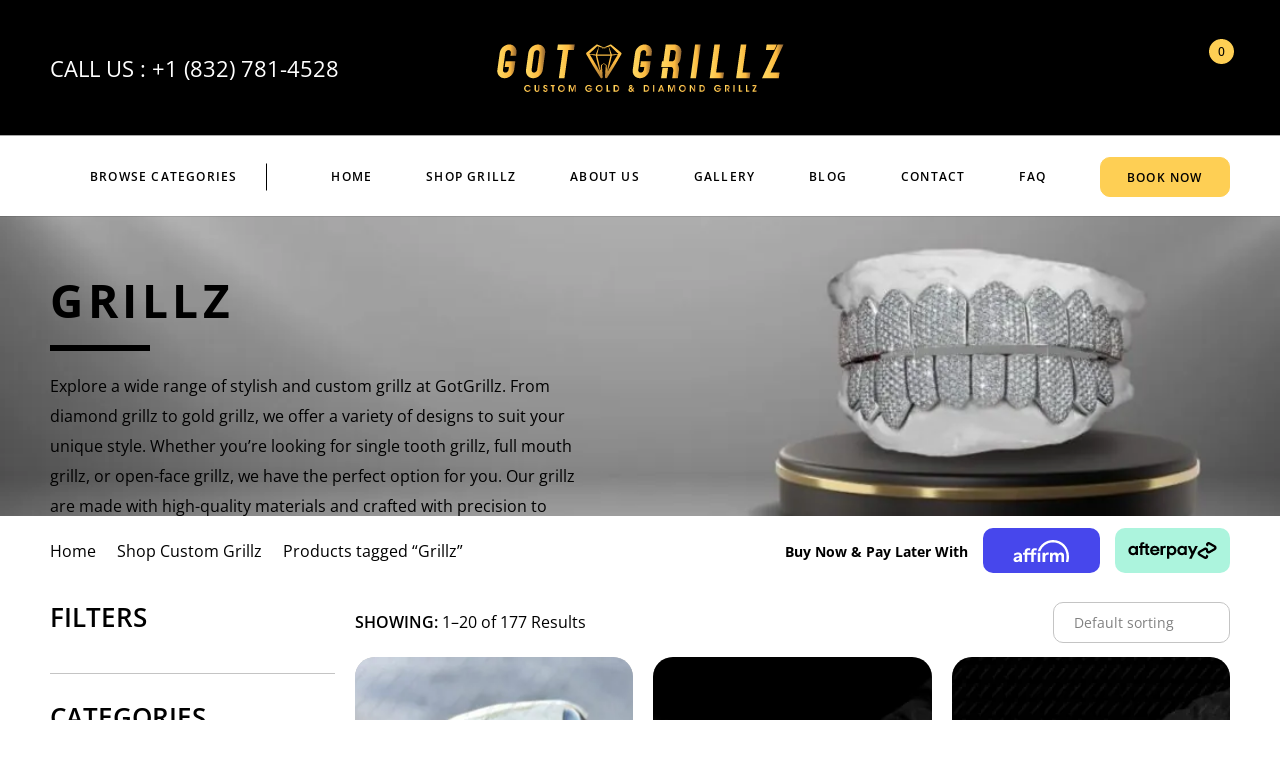

--- FILE ---
content_type: image/svg+xml
request_url: https://www.gotgrillz.com/wp-content/uploads/2023/04/Affirm.svg
body_size: 877
content:
<?xml version="1.0" encoding="UTF-8"?>
<svg xmlns="http://www.w3.org/2000/svg" width="117" height="45" viewBox="0 0 117 45" fill="none">
  <rect width="117" height="45" rx="5" fill="#4747EC"></rect>
  <path d="M48.223 24.0713V24.7465H44.2455V23.803C44.2455 22.5913 44.9392 22.2583 45.522 22.2583C45.929 22.2583 46.3267 22.36 46.6967 22.545L47.5015 20.7135C47.0112 20.4268 46.2527 20.177 45.1982 20.177C43.5332 20.177 41.6277 21.1205 41.6277 24.0713V24.7465H40.1107V26.763H41.6277V33.904H44.2362V26.763H48.1952V33.8855H50.8037V26.763H53.1717V24.7465H50.813V23.8215C50.813 22.6098 51.5068 22.2768 52.0895 22.2768C52.4965 22.2768 52.8942 22.3785 53.2642 22.5635L54.0597 20.732C54.0597 20.732 53.255 20.1955 51.7565 20.1955C50.11 20.177 48.223 21.1205 48.223 24.0713ZM35.0417 24.4783C33.5432 24.4783 31.8043 25.1813 30.87 25.9398L31.7303 27.7435C32.4887 27.0498 33.7005 26.467 34.792 26.467C35.8372 26.467 36.4107 26.8185 36.4107 27.5123C36.4107 27.984 36.0222 28.2153 35.3007 28.317C32.6275 28.6685 30.5 29.427 30.5 31.499C30.5 33.1455 31.6747 34.1445 33.5155 34.1445C34.7457 34.1445 35.8927 33.5063 36.5495 32.461V33.8763H38.9915V27.9285C38.973 25.468 37.2617 24.4783 35.0417 24.4783ZM34.126 32.239C33.4322 32.239 33.0992 31.906 33.0992 31.351C33.0992 30.3243 34.2647 29.9728 36.3645 29.7508C36.3645 31.1105 35.421 32.239 34.126 32.239ZM61.9962 26.2913V24.7465H59.5542V33.8763H62.1628V29.464C62.1628 27.3735 63.43 26.7723 64.318 26.7723C64.725 26.7723 65.1135 26.8925 65.428 27.1053L65.8997 24.7003C65.5297 24.5523 65.1227 24.4783 64.725 24.4968C63.3745 24.4875 62.5327 25.0795 61.9962 26.2913ZM78.0265 24.4783C76.8332 24.4968 75.7325 25.098 75.0757 26.0785C74.567 25.0703 73.531 24.4783 72.2453 24.4783C71.0798 24.4413 69.9883 25.0888 69.4702 26.1248V24.7465H66.945V33.8763H69.5535V29.1773C69.5535 27.4938 70.4322 26.689 71.274 26.689C72.014 26.689 72.7077 27.1793 72.7077 28.428V33.904H75.3162V29.1865C75.3162 27.4845 76.1765 26.6983 77.046 26.6983C77.7397 26.6983 78.4612 27.207 78.4612 28.4188V33.904H81.0697V27.577C81.0697 25.505 79.6915 24.4783 78.0265 24.4783ZM54.7535 24.7465H57.362V33.8763H54.7535V24.7465Z" fill="white"></path>
  <path d="M69.9607 12C62.9029 12 56.6222 16.9025 54.8369 23.1832H57.3992C58.8977 18.5027 63.9482 14.3772 69.9607 14.3772C77.2867 14.3772 83.6044 19.955 83.6044 28.6222C83.6229 30.4075 83.3824 32.1742 82.8829 33.8762H85.3619L85.3804 33.793C85.8059 32.1095 86.0002 30.3705 86.0002 28.6222C85.9909 18.9467 78.9517 12 69.9607 12Z" fill="white"></path>
</svg>


--- FILE ---
content_type: image/svg+xml
request_url: https://www.gotgrillz.com/wp-content/uploads/2021/06/got-grillz-header-logo.svg
body_size: 7656
content:
<svg width="370" height="80" viewBox="0 0 370 80" fill="none" xmlns="http://www.w3.org/2000/svg">
<rect width="370" height="80" rx="10" fill="black"/>
<path d="M44.2361 39.0883L43.9077 41.4497C43.7248 42.7675 43.3065 43.9943 42.6503 45.1293C41.994 46.2644 41.1822 47.2626 40.2171 48.1225C39.251 48.9834 38.1667 49.6601 36.9637 50.1546C35.7607 50.649 34.5028 50.8963 33.1908 50.8963C31.8789 50.8963 30.6842 50.649 29.6091 50.1546C28.5336 49.6601 27.6317 48.9834 26.9025 48.1225C26.1729 47.2626 25.6451 46.2644 25.3167 45.1293C24.9889 43.9948 24.9149 42.7679 25.0978 41.4497L25.3167 39.8569L26.1914 33.5407L27.7222 22.5013C27.9041 21.1831 28.3239 19.9567 28.9797 18.8217C29.6359 17.6872 30.4468 16.6894 31.4129 15.8285C32.3789 14.9686 33.4642 14.2909 34.6672 13.7964C35.8702 13.302 37.1276 13.0552 38.4401 13.0552C39.752 13.0552 40.9458 13.302 42.0213 13.7964C43.0958 14.2909 43.9982 14.9686 44.7279 15.8285C45.4566 16.6894 45.9853 17.6872 46.3137 18.8217C46.6416 19.9572 46.7145 21.1831 46.5321 22.5013L46.0948 25.687H39.807L40.2443 22.5013C40.3897 21.6595 40.1981 20.9275 39.6703 20.3041C39.1415 19.6821 38.4401 19.3704 37.565 19.3704C36.6903 19.3704 35.9057 19.6821 35.214 20.3041C34.5213 20.9271 34.1015 21.659 33.9565 22.5013L32.4252 33.5407L31.5505 39.8569L31.3316 41.4497C31.1857 42.3282 31.3861 43.0699 31.9329 43.6738C32.4801 44.2777 33.1903 44.5797 34.0655 44.5797C34.9401 44.5797 35.7145 44.2777 36.3892 43.6738C37.0634 43.0699 37.4735 42.3282 37.6194 41.4497L37.8383 39.8569L37.9478 39.0878L38.0572 38.264H33.3548L34.2294 31.9479H45.2202L44.7828 35.1336L44.3455 38.2645L44.2361 39.0883Z" fill="url(#paint0_linear)"/>
<path d="M78.6299 22.5565L78.1926 25.687L76.6617 36.7264L76.0055 41.4497C75.8226 42.7674 75.4038 43.9943 74.748 45.1293C74.0918 46.2643 73.2799 47.2625 72.3148 48.1225C71.3483 48.9834 70.2645 49.6601 69.0615 50.1546C67.8585 50.649 66.6005 50.8963 65.2886 50.8963C63.9762 50.8963 62.7819 50.649 61.7069 50.1546C60.6314 49.6601 59.729 48.9834 59.0003 48.1225C58.2706 47.2625 57.7428 46.2643 57.4145 45.1293C57.0861 43.9948 57.0127 42.7679 57.1956 41.4497L57.4145 39.912L58.2891 33.5959L59.82 22.557C60.0024 21.2388 60.4217 20.0124 61.0774 18.8769C61.7337 17.7423 62.5446 16.7446 63.5106 15.8837C64.4758 15.0238 65.561 14.3461 66.764 13.8516C67.967 13.3572 69.2249 13.1099 70.5369 13.1099C71.8488 13.1099 73.0333 13.3572 74.0909 13.8516C75.1479 14.3456 76.0503 15.0238 76.7974 15.8837C77.5441 16.7446 78.0826 17.7423 78.4105 18.8769C78.7393 20.0119 78.8118 21.2383 78.6299 22.5565ZM69.7172 41.4086L69.9361 39.8774L70.3734 36.7054L71.9043 25.7143L72.3416 22.5975C72.4866 21.723 72.2871 20.9759 71.7403 20.3563C71.1931 19.7368 70.5004 19.426 69.6622 19.426C68.7876 19.426 68.0127 19.7368 67.3385 20.3563C66.6633 20.9759 66.2532 21.7234 66.1083 22.5975L64.5774 33.5891L63.7023 39.8778L63.4839 41.4091C63.3375 42.2842 63.5291 43.0313 64.0579 43.6508C64.5857 44.2708 65.2881 44.5801 66.1632 44.5801C67.0014 44.5801 67.767 44.2704 68.4597 43.6508C69.1515 43.0308 69.5708 42.2837 69.7172 41.4086Z" fill="url(#paint1_linear)"/>
<path d="M110.946 19.3709H104.658L100.283 50.8958H93.9947L98.3693 19.3709H92.0811L92.9557 13.0552H99.244H105.532H111.821L110.946 19.3709Z" fill="url(#paint2_linear)"/>
<path d="M195.992 39.0883L195.664 41.4497C195.481 42.7675 195.062 43.9943 194.406 45.1293C193.75 46.2644 192.939 47.2626 191.973 48.1225C191.007 48.9834 189.923 49.6601 188.72 50.1546C187.517 50.649 186.259 50.8963 184.947 50.8963C183.635 50.8963 182.44 50.649 181.365 50.1546C180.29 49.6601 179.387 48.9834 178.659 48.1225C177.929 47.2626 177.401 46.2644 177.073 45.1293C176.745 43.9948 176.671 42.7679 176.854 41.4497L177.073 39.8569L177.948 33.5407L179.478 22.5013C179.66 21.1831 180.08 19.9567 180.736 18.8217C181.392 17.6872 182.203 16.6894 183.169 15.8285C184.135 14.9686 185.22 14.2909 186.422 13.7964C187.625 13.302 188.883 13.0552 190.195 13.0552C191.508 13.0552 192.701 13.302 193.777 13.7964C194.852 14.2909 195.754 14.9686 196.484 15.8285C197.212 16.6894 197.741 17.6872 198.069 18.8217C198.397 19.9572 198.47 21.1831 198.288 22.5013L197.851 25.687H191.563L192 22.5013C192.145 21.6595 191.953 20.9275 191.426 20.3041C190.897 19.6821 190.195 19.3704 189.32 19.3704C188.446 19.3704 187.661 19.6821 186.969 20.3041C186.277 20.9271 185.857 21.659 185.712 22.5013L184.181 33.5407L183.306 39.8569L183.087 41.4497C182.941 42.3282 183.142 43.0699 183.689 43.6738C184.236 44.2777 184.947 44.5797 185.821 44.5797C186.696 44.5797 187.47 44.2777 188.145 43.6738C188.819 43.0699 189.229 42.3282 189.375 41.4497L189.594 39.8569L189.703 39.0878L189.812 38.264H185.11L185.985 31.9479H196.976L196.539 35.1336L196.101 38.2645L195.992 39.0883Z" fill="url(#paint3_linear)"/>
<path d="M214.911 50.3471L214.856 50.8963H213.325H208.623L209.498 44.5802L210.263 39.0883H216.496L215.731 44.5802L215.075 49.3034L214.911 50.3471ZM227.214 35.1336C227.906 36.2691 228.371 37.5145 228.608 38.8684C228.844 40.2233 228.818 41.6144 228.526 43.042L227.87 47.7653L227.432 50.8958H221.144L221.581 47.7653L222.237 43.042L222.292 42.1635L222.237 41.285L222.074 40.4608L221.964 40.0215L221.8 39.6922L221.581 39.3629L221.363 39.0883L221.144 38.8132L220.871 38.6486L220.597 38.4839L220.323 38.374L220.049 38.3188H219.776H216.604H210.371H208.785L209.66 32.0026H211.246L213.871 13.0547H223.276C224.588 13.0547 225.772 13.3015 226.83 13.796C227.887 14.2904 228.789 14.9681 229.537 15.828C230.283 16.689 230.821 17.6955 231.15 18.8486C231.477 20.0017 231.55 21.2378 231.368 22.5561L230.493 28.817C230.311 29.9891 229.937 31.1236 229.372 32.2225C228.808 33.3214 228.089 34.2917 227.214 35.1336ZM217.48 32.0031H220.652C221.527 32.0031 222.31 31.6924 223.004 31.0694C223.696 30.4474 224.097 29.6964 224.207 28.8175L225.081 22.5565C225.227 21.6776 225.035 20.9276 224.507 20.3046C223.978 19.6826 223.277 19.3709 222.402 19.3709H219.231L217.7 30.4103L217.48 32.0031Z" fill="url(#paint4_linear)"/>
<path d="M247.773 50.8963H246.243H241.54L246.789 13.0552H253.022L247.773 50.8963Z" fill="url(#paint5_linear)"/>
<path d="M278.339 50.8963H263.193L268.442 13H274.73L270.356 44.5801H279.214L278.339 50.8963Z" fill="url(#paint6_linear)"/>
<path d="M307.92 50.8963H292.774L298.023 13H304.312L299.938 44.5801H308.796L307.92 50.8963Z" fill="url(#paint7_linear)"/>
<path d="M340.619 50.8963H321.809L339.307 13.0552H345.868V13.1647L331.323 44.5802H341.494L340.619 50.8963ZM335.533 19.3709H326.182L327.058 13.0552H338.485L335.533 19.3709Z" fill="url(#paint8_linear)"/>
<path d="M151.495 13.2293C151.869 13.0218 152.366 12.898 152.727 13.2036C156.46 16.0861 160.107 19.0805 163.727 22.1027C164.281 22.5053 164.494 23.3186 164.139 23.9205C159.127 32.8602 153.856 41.6574 148.258 50.2401C148.018 50.6497 147.57 50.9362 147.087 50.9111C146.412 50.9782 145.742 50.4111 145.716 49.7276C145.904 45.3291 146.244 40.9373 146.624 36.5521C145.866 35.9193 145.163 35.2232 144.424 34.5692C143.718 35.2489 142.994 35.9123 142.256 36.5591C142.628 40.9387 142.978 45.3236 143.158 49.7168C143.149 50.9487 141.305 51.3569 140.693 50.343C135.079 41.7735 129.823 32.9697 124.8 24.0366C124.441 23.4751 124.508 22.6364 125.035 22.1973C128.674 19.1587 132.34 16.1511 136.088 13.2485C136.371 12.9939 136.794 12.9453 137.131 13.1205C139.506 14.1747 141.876 15.2425 144.211 16.384C144.428 16.5457 144.668 16.3802 144.874 16.287C147.056 15.2123 149.278 14.2255 151.495 13.2293ZM136.472 15.5005C133.752 18.2025 130.987 20.8576 128.186 23.4761C128.214 23.5488 128.269 23.6931 128.297 23.7657C130.716 23.8464 133.123 24.1117 135.539 24.2556C136.536 21.3085 137.633 18.3924 138.82 15.5169C138.22 15.3607 137.638 15.1292 137.031 15.0012C136.801 15.1062 136.655 15.3336 136.472 15.5005ZM150.06 15.5169C151.27 18.4209 152.342 21.3802 153.391 24.3474C155.753 24.0874 158.123 23.8881 160.497 23.7845C160.555 23.7264 160.669 23.6107 160.726 23.5529C159.934 22.7129 159.052 21.9615 158.225 21.1552C156.091 19.1194 153.972 17.0704 151.887 14.9835C151.27 15.133 150.672 15.351 150.06 15.5169ZM139.001 15.5774C138.422 18.5123 137.775 21.4341 136.992 24.3217C139.504 24.2115 142.018 24.2073 144.534 24.2045C146.98 24.2059 149.429 24.2139 151.873 24.3189C151.109 21.4229 150.476 18.4935 149.845 15.568C148.352 16.0419 146.846 16.4887 145.328 16.8726C145.858 17.2439 146.468 17.5068 147.077 17.7262C146.16 17.7369 145.314 17.2522 144.407 17.1716C143.526 17.2752 142.707 17.7276 141.816 17.7314C142.435 17.5026 143.02 17.1876 143.604 16.8806C142.052 16.5144 140.533 16.0176 139.001 15.5774ZM128.599 24.2355C129.928 26.2887 131.181 28.3916 132.44 30.4892C135.08 34.8352 137.596 39.2541 140.1 43.68C139.199 40.8285 138.373 37.9523 137.645 35.0525C136.847 31.8974 136.073 28.7375 135.421 25.5508C133.141 25.1458 130.86 24.7337 128.599 24.2355ZM153.46 25.5953C152.145 31.6565 150.664 37.6894 148.811 43.6101C149.809 41.9224 150.736 40.1943 151.72 38.4992C154.477 33.7204 157.302 28.9788 160.218 24.2977C157.964 24.708 155.723 25.217 153.46 25.5953ZM137.01 25.6788C138.468 31.2768 139.825 36.9099 140.785 42.6171C140.966 40.727 141.05 38.8243 141.236 36.9315C141.276 36.6258 141.171 36.2176 141.494 36.0365C142.389 35.4614 143.293 34.9016 144.217 34.372C144.003 34.1606 143.796 33.9454 143.603 33.7163C143.874 33.8741 144.137 34.0448 144.396 34.2229C144.725 34.0813 145.023 33.8821 145.321 33.6857C145.117 33.928 144.897 34.1558 144.665 34.371C145.64 34.9381 146.606 35.526 147.549 36.1456C147.75 37.4718 147.76 38.8188 147.91 40.1512C147.967 40.9756 147.941 41.8114 148.144 42.6192C148.244 41.3567 148.545 40.1206 148.774 38.8779C149.673 34.4489 150.721 30.0497 151.867 25.6795C146.916 25.8269 141.961 25.8227 137.01 25.6788Z" fill="url(#paint9_linear)"/>
<path d="M62.7 63.5891C62.2378 65.1668 60.7595 66.2906 58.9835 66.2906C56.6632 66.2906 55 64.4451 55 62.3207C55 60.2896 56.5707 58.3713 58.9733 58.3713C61.1599 58.3816 62.4023 60.0008 62.7 61.1143H61.0884C60.8524 60.5886 60.1748 59.7326 58.9636 59.7218C57.4848 59.7218 56.5304 60.9697 56.5304 62.3202C56.5304 63.7127 57.5261 64.9396 58.9738 64.9396C60.329 64.9396 60.9449 63.8671 61.0884 63.5881H62.7V63.5891Z" fill="url(#paint10_linear)"/>
<path d="M68.3358 58.5159V63.2079C68.3358 63.5891 68.346 63.9814 68.5513 64.3625C68.7361 64.6928 69.0752 64.9405 69.5777 64.9405C70.0909 64.9405 70.4299 64.7031 70.5939 64.3938C70.8094 64.0224 70.8094 63.6203 70.8094 63.2079V58.5159H72.3392V63.2079C72.3392 64.342 72.1237 65.0226 71.5385 65.5591C71.0764 66.0022 70.4299 66.291 69.5879 66.291C69.0436 66.291 68.1709 66.1469 67.6066 65.5591C66.9085 64.8887 66.8059 64.2286 66.8059 63.2079V58.5159H68.3358Z" fill="url(#paint11_linear)"/>
<path d="M77.9455 63.7748C77.9966 64.8057 78.6849 65.0021 79.0133 65.0021C79.5985 65.0021 80.0499 64.5277 80.0499 63.9917C80.0499 63.3423 79.506 63.1772 78.4485 62.7546C77.8735 62.5479 76.5494 62.0735 76.5494 60.6301C76.5494 59.1658 77.8327 58.3718 79.0643 58.3718C80.0703 58.3718 81.4051 58.9083 81.4664 60.5994H79.957C79.8957 60.2485 79.7624 59.6612 79.0128 59.6612C78.5098 59.6612 78.0788 60.0116 78.0788 60.527C78.0686 61.0938 78.4791 61.2384 79.7624 61.7749C80.9221 62.2801 81.5691 62.8371 81.5691 63.9199C81.5691 65.1467 80.8194 66.2915 79.0332 66.2915C77.3083 66.2915 76.4152 65.2503 76.4254 63.7757H77.9455V63.7748Z" fill="url(#paint12_linear)"/>
<path d="M86.672 59.8669H85.0298V58.5159H89.8339V59.8669H88.2019V66.1469H86.672V59.8669Z" fill="url(#paint13_linear)"/>
<path d="M92.9856 62.3935C92.9856 59.949 94.854 58.3718 96.9686 58.3718C99.2685 58.3718 100.962 60.1665 100.962 62.3314C100.962 64.4964 99.2787 66.291 96.9584 66.291C94.6278 66.291 92.9856 64.4456 92.9856 62.4037V62.3935V62.3935ZM94.5155 62.3314C94.5155 63.7235 95.5112 64.9406 96.9895 64.9406C98.5296 64.9406 99.4325 63.5998 99.4325 62.3422C99.4325 61.0635 98.5291 59.7228 96.9793 59.7228C95.4597 59.7228 94.5155 60.9809 94.5155 62.3212V62.3314Z" fill="url(#paint14_linear)"/>
<path d="M105.142 66.1469V58.5159H107.205L109.156 63.9912L111.076 58.5159H113.149V66.1464H111.732L111.773 60.0316L109.648 66.1464H108.642L106.507 60.0316L106.547 66.1464H105.142V66.1469Z" fill="url(#paint15_linear)"/>
<path d="M129.513 60.8564C129.36 60.6194 129.175 60.4029 128.949 60.2275C128.559 59.9182 128.076 59.7223 127.491 59.7223C126.269 59.7223 125.027 60.6502 125.027 62.3104C125.027 64.0327 126.28 64.9406 127.491 64.9406C128.096 64.9406 128.61 64.7652 129 64.4764C129.4 64.1876 129.667 63.7748 129.78 63.3213H126.946V62.0842H131.546C131.566 62.5894 131.495 63.3629 131.207 64.0024C130.498 65.5904 128.866 66.2915 127.501 66.2915C125.232 66.2915 123.498 64.5287 123.498 62.3114C123.498 60.0331 125.304 58.3723 127.522 58.3723C129.236 58.3723 130.746 59.4653 131.238 60.8573H129.513V60.8564Z" fill="url(#paint16_linear)"/>
<path d="M135.345 62.3935C135.345 59.949 137.213 58.3718 139.328 58.3718C141.627 58.3718 143.321 60.1665 143.321 62.3314C143.321 64.4964 141.638 66.291 139.317 66.291C136.987 66.291 135.344 64.4456 135.344 62.4037V62.3935H135.345ZM136.874 62.3314C136.874 63.7235 137.87 64.9406 139.348 64.9406C140.889 64.9406 141.792 63.5998 141.792 62.3422C141.792 61.0635 140.889 59.7228 139.338 59.7228C137.819 59.7228 136.874 60.9809 136.874 62.3212V62.3314Z" fill="url(#paint17_linear)"/>
<path d="M147.531 58.5159H149.061V64.7959H151.556V66.1469H147.531V58.5159H147.531Z" fill="url(#paint18_linear)"/>
<path d="M155.416 58.5159H157.828C158.772 58.5159 160.148 58.6083 161.051 59.8356C161.606 60.5368 161.832 61.3825 161.832 62.3207C161.832 64.4759 160.702 66.1464 157.941 66.1464H155.415V58.5159H155.416ZM156.945 64.7959H158.023C159.666 64.7959 160.302 63.7132 160.302 62.3422C160.302 61.7436 160.148 61.1045 159.789 60.6301C159.471 60.2177 158.957 59.8669 158.034 59.8669H156.945V64.7959H156.945Z" fill="url(#paint19_linear)"/>
<path d="M178.689 61.5785L177.416 63.9912L178.772 65.3837L177.858 66.2906L176.688 65.0842C176.369 65.672 175.774 66.2906 174.542 66.2906C172.961 66.2906 171.986 65.2904 171.986 64.1046C171.986 62.9182 172.92 62.3002 173.547 61.9288C173.023 61.3826 172.746 60.8666 172.746 60.2583C172.746 59.2068 173.608 58.3713 174.717 58.3713C175.836 58.3713 176.637 59.1961 176.637 60.1963C176.637 61.2067 175.887 61.6811 175.415 61.9596L176.524 63.0936L177.273 61.5775H178.689V61.5785ZM174.377 62.7648C173.792 63.0839 173.464 63.4762 173.454 63.9712C173.464 64.5692 173.946 64.9919 174.593 64.9919C175.23 64.9919 175.548 64.6621 175.794 64.1979L174.377 62.7648ZM174.717 59.4853C174.347 59.4853 174.059 59.7844 174.059 60.1865C174.059 60.6409 174.398 60.9604 174.634 61.2179C175.086 60.9292 175.404 60.6712 175.404 60.1865C175.404 59.8156 175.147 59.4853 174.726 59.4853H174.717Z" fill="url(#paint20_linear)"/>
<path d="M189.12 58.5159H191.532C192.477 58.5159 193.853 58.6083 194.756 59.8356C195.311 60.5368 195.536 61.3825 195.536 62.3207C195.536 64.4759 194.407 66.1464 191.646 66.1464H189.121V58.5159H189.12ZM190.65 64.7959H191.728C193.37 64.7959 194.007 63.7132 194.007 62.3422C194.007 61.7436 193.853 61.1045 193.494 60.6301C193.176 60.2177 192.662 59.8669 191.738 59.8669H190.65V64.7959H190.65Z" fill="url(#paint21_linear)"/>
<path d="M199.715 58.5159H201.245V66.1464H199.715V58.5159Z" fill="url(#paint22_linear)"/>
<path d="M206.778 66.1469H205.115L208.195 58.5165H209.54L212.548 66.1469H210.875L210.32 64.6513H207.322L206.778 66.1469ZM208.801 60.3306L207.722 63.4245H209.909L208.801 60.3306Z" fill="url(#paint23_linear)"/>
<path d="M216.429 66.1469V58.5159H218.492L220.442 63.9912L222.362 58.5159H224.436V66.1464H223.02L223.06 60.0316L220.936 66.1464H219.93L217.794 60.0316L217.836 66.1464H216.429V66.1469Z" fill="url(#paint24_linear)"/>
<path d="M228.615 62.3935C228.615 59.949 230.483 58.3718 232.598 58.3718C234.897 58.3718 236.591 60.1665 236.591 62.3314C236.591 64.4964 234.908 66.291 232.588 66.291C230.257 66.291 228.615 64.4456 228.615 62.4037V62.3935V62.3935ZM230.144 62.3314C230.144 63.7235 231.14 64.9406 232.618 64.9406C234.158 64.9406 235.061 63.5998 235.061 62.3422C235.061 61.0635 234.158 59.7228 232.608 59.7228C231.088 59.7228 230.144 60.9809 230.144 62.3212V62.3314Z" fill="url(#paint25_linear)"/>
<path d="M245.625 63.806L245.595 58.5164H247.063V66.1469H245.708L242.208 60.8671L242.238 66.1469H240.77V58.5159H242.136L245.625 63.806Z" fill="url(#paint26_linear)"/>
<path d="M251.591 58.5159H254.003C254.948 58.5159 256.324 58.6083 257.227 59.8356C257.782 60.5368 258.007 61.3825 258.007 62.3207C258.007 64.4759 256.878 66.1464 254.116 66.1464H251.591V58.5159ZM253.121 64.7959H254.199C255.842 64.7959 256.478 63.7132 256.478 62.3422C256.478 61.7436 256.325 61.1045 255.965 60.6301C255.647 60.2177 255.133 59.8669 254.21 59.8669H253.121V64.7959H253.121Z" fill="url(#paint27_linear)"/>
<path d="M274.033 60.8564C273.879 60.6194 273.694 60.4029 273.469 60.2275C273.078 59.9182 272.596 59.7223 272.011 59.7223C270.789 59.7223 269.547 60.6502 269.547 62.3104C269.547 64.0327 270.8 64.9406 272.011 64.9406C272.616 64.9406 273.13 64.7652 273.52 64.4764C273.92 64.1876 274.187 63.7748 274.301 63.3213H271.467V62.0842H276.066C276.087 62.5894 276.015 63.3629 275.728 64.0024C275.02 65.5904 273.387 66.2915 272.022 66.2915C269.753 66.2915 268.018 64.5287 268.018 62.3114C268.018 60.0331 269.825 58.3723 272.042 58.3723C273.757 58.3723 275.266 59.4653 275.759 60.8573H274.033V60.8564Z" fill="url(#paint28_linear)"/>
<path d="M280.173 58.5159H282.472C283.653 58.5159 284.33 58.7016 284.741 59.0006C285.367 59.454 285.706 60.2275 285.706 61.0728C285.706 61.6298 285.552 62.1242 285.295 62.4956C284.967 62.9803 284.535 63.1972 284.043 63.3203L285.737 66.1459H284.135L282.092 62.5987H282.39C282.892 62.5987 283.437 62.5679 283.755 62.3202C284.053 62.0724 284.238 61.6708 284.238 61.2066C284.238 60.743 284.012 60.3203 283.673 60.1034C283.396 59.928 283.027 59.8664 282.595 59.8664H281.702V66.1464H280.172V58.5159H280.173Z" fill="url(#paint29_linear)"/>
<path d="M289.73 58.5159H291.26V66.1464H289.73V58.5159Z" fill="url(#paint30_linear)"/>
<path d="M295.798 58.5159H297.328V64.7959H299.822V66.1469H295.798V58.5159H295.798Z" fill="url(#paint31_linear)"/>
<path d="M303.713 58.5159H305.243V64.7959H307.738V66.1469H303.713V58.5159H303.713Z" fill="url(#paint32_linear)"/>
<path d="M312.922 64.7959H315.868V66.1469H311.054V65.1462L314.093 59.8669H311.013V58.5159H315.807V59.7433L312.922 64.7959Z" fill="url(#paint33_linear)"/>
<defs>
<linearGradient id="paint0_linear" x1="25.0001" y1="31.9758" x2="46.6301" y2="31.9758" gradientUnits="userSpaceOnUse">
<stop stop-color="#FFD760"/>
<stop offset="0.2514" stop-color="#FECF57"/>
<stop offset="0.6574" stop-color="#FCB93F"/>
<stop offset="0.6629" stop-color="#FCB93F"/>
<stop offset="1" stop-color="#8B6134"/>
</linearGradient>
<linearGradient id="paint1_linear" x1="57.0976" y1="32.0029" x2="78.7273" y2="32.0029" gradientUnits="userSpaceOnUse">
<stop stop-color="#FFD760"/>
<stop offset="0.2514" stop-color="#FECF57"/>
<stop offset="0.6574" stop-color="#FCB93F"/>
<stop offset="0.6629" stop-color="#FCB93F"/>
<stop offset="1" stop-color="#8B6134"/>
</linearGradient>
<linearGradient id="paint2_linear" x1="92.0811" y1="31.9758" x2="111.821" y2="31.9758" gradientUnits="userSpaceOnUse">
<stop stop-color="#FFD760"/>
<stop offset="0.2514" stop-color="#FECF57"/>
<stop offset="0.6574" stop-color="#FCB93F"/>
<stop offset="0.6629" stop-color="#FCB93F"/>
<stop offset="1" stop-color="#8B6134"/>
</linearGradient>
<linearGradient id="paint3_linear" x1="176.756" y1="31.9758" x2="198.386" y2="31.9758" gradientUnits="userSpaceOnUse">
<stop stop-color="#FFD760"/>
<stop offset="0.2514" stop-color="#FECF57"/>
<stop offset="0.6574" stop-color="#FCB93F"/>
<stop offset="0.6629" stop-color="#FCB93F"/>
<stop offset="1" stop-color="#8B6134"/>
</linearGradient>
<linearGradient id="paint4_linear" x1="208.623" y1="31.9758" x2="231.467" y2="31.9758" gradientUnits="userSpaceOnUse">
<stop stop-color="#FFD760"/>
<stop offset="0.2514" stop-color="#FECF57"/>
<stop offset="0.6574" stop-color="#FCB93F"/>
<stop offset="0.6629" stop-color="#FCB93F"/>
<stop offset="1" stop-color="#8B6134"/>
</linearGradient>
<linearGradient id="paint5_linear" x1="241.54" y1="31.9758" x2="253.023" y2="31.9758" gradientUnits="userSpaceOnUse">
<stop stop-color="#FFD760"/>
<stop offset="0.2514" stop-color="#FECF57"/>
<stop offset="0.6574" stop-color="#FCB93F"/>
<stop offset="0.6629" stop-color="#FCB93F"/>
<stop offset="1" stop-color="#8B6134"/>
</linearGradient>
<linearGradient id="paint6_linear" x1="263.193" y1="31.9481" x2="279.214" y2="31.9481" gradientUnits="userSpaceOnUse">
<stop stop-color="#FFD760"/>
<stop offset="0.2514" stop-color="#FECF57"/>
<stop offset="0.6574" stop-color="#FCB93F"/>
<stop offset="0.6629" stop-color="#FCB93F"/>
<stop offset="1" stop-color="#8B6134"/>
</linearGradient>
<linearGradient id="paint7_linear" x1="292.774" y1="31.9481" x2="308.795" y2="31.9481" gradientUnits="userSpaceOnUse">
<stop stop-color="#FFD760"/>
<stop offset="0.2514" stop-color="#FECF57"/>
<stop offset="0.6574" stop-color="#FCB93F"/>
<stop offset="0.6629" stop-color="#FCB93F"/>
<stop offset="1" stop-color="#8B6134"/>
</linearGradient>
<linearGradient id="paint8_linear" x1="321.809" y1="31.9758" x2="345.868" y2="31.9758" gradientUnits="userSpaceOnUse">
<stop stop-color="#FFD760"/>
<stop offset="0.2514" stop-color="#FECF57"/>
<stop offset="0.6574" stop-color="#FCB93F"/>
<stop offset="0.6629" stop-color="#FCB93F"/>
<stop offset="1" stop-color="#8B6134"/>
</linearGradient>
<linearGradient id="paint9_linear" x1="144.166" y1="-20.5987" x2="144.674" y2="58.5787" gradientUnits="userSpaceOnUse">
<stop stop-color="#FFD760"/>
<stop offset="0.2514" stop-color="#FECF57"/>
<stop offset="0.6574" stop-color="#FCB93F"/>
<stop offset="0.6629" stop-color="#FCB93F"/>
<stop offset="1" stop-color="#8B6134"/>
</linearGradient>
<linearGradient id="paint10_linear" x1="55.0002" y1="62.3314" x2="62.7" y2="62.3314" gradientUnits="userSpaceOnUse">
<stop stop-color="#FFD760"/>
<stop offset="0.2514" stop-color="#FECF57"/>
<stop offset="0.6574" stop-color="#FCB93F"/>
<stop offset="0.6629" stop-color="#FCB93F"/>
<stop offset="1" stop-color="#8B6134"/>
</linearGradient>
<linearGradient id="paint11_linear" x1="66.8063" y1="62.4034" x2="72.3399" y2="62.4034" gradientUnits="userSpaceOnUse">
<stop stop-color="#FFD760"/>
<stop offset="0.2514" stop-color="#FECF57"/>
<stop offset="0.6574" stop-color="#FCB93F"/>
<stop offset="0.6629" stop-color="#FCB93F"/>
<stop offset="1" stop-color="#8B6134"/>
</linearGradient>
<linearGradient id="paint12_linear" x1="76.426" y1="62.3314" x2="81.5695" y2="62.3314" gradientUnits="userSpaceOnUse">
<stop stop-color="#FFD760"/>
<stop offset="0.2514" stop-color="#FECF57"/>
<stop offset="0.6574" stop-color="#FCB93F"/>
<stop offset="0.6629" stop-color="#FCB93F"/>
<stop offset="1" stop-color="#8B6134"/>
</linearGradient>
<linearGradient id="paint13_linear" x1="85.0294" y1="62.3314" x2="89.8338" y2="62.3314" gradientUnits="userSpaceOnUse">
<stop stop-color="#FFD760"/>
<stop offset="0.2514" stop-color="#FECF57"/>
<stop offset="0.6574" stop-color="#FCB93F"/>
<stop offset="0.6629" stop-color="#FCB93F"/>
<stop offset="1" stop-color="#8B6134"/>
</linearGradient>
<linearGradient id="paint14_linear" x1="92.9857" y1="62.3314" x2="100.963" y2="62.3314" gradientUnits="userSpaceOnUse">
<stop stop-color="#FFD760"/>
<stop offset="0.2514" stop-color="#FECF57"/>
<stop offset="0.6574" stop-color="#FCB93F"/>
<stop offset="0.6629" stop-color="#FCB93F"/>
<stop offset="1" stop-color="#8B6134"/>
</linearGradient>
<linearGradient id="paint15_linear" x1="105.141" y1="62.3314" x2="113.149" y2="62.3314" gradientUnits="userSpaceOnUse">
<stop stop-color="#FFD760"/>
<stop offset="0.2514" stop-color="#FECF57"/>
<stop offset="0.6574" stop-color="#FCB93F"/>
<stop offset="0.6629" stop-color="#FCB93F"/>
<stop offset="1" stop-color="#8B6134"/>
</linearGradient>
<linearGradient id="paint16_linear" x1="123.498" y1="62.3314" x2="131.55" y2="62.3314" gradientUnits="userSpaceOnUse">
<stop stop-color="#FFD760"/>
<stop offset="0.2514" stop-color="#FECF57"/>
<stop offset="0.6574" stop-color="#FCB93F"/>
<stop offset="0.6629" stop-color="#FCB93F"/>
<stop offset="1" stop-color="#8B6134"/>
</linearGradient>
<linearGradient id="paint17_linear" x1="135.345" y1="62.3314" x2="143.322" y2="62.3314" gradientUnits="userSpaceOnUse">
<stop stop-color="#FFD760"/>
<stop offset="0.2514" stop-color="#FECF57"/>
<stop offset="0.6574" stop-color="#FCB93F"/>
<stop offset="0.6629" stop-color="#FCB93F"/>
<stop offset="1" stop-color="#8B6134"/>
</linearGradient>
<linearGradient id="paint18_linear" x1="147.531" y1="62.3314" x2="151.555" y2="62.3314" gradientUnits="userSpaceOnUse">
<stop stop-color="#FFD760"/>
<stop offset="0.2514" stop-color="#FECF57"/>
<stop offset="0.6574" stop-color="#FCB93F"/>
<stop offset="0.6629" stop-color="#FCB93F"/>
<stop offset="1" stop-color="#8B6134"/>
</linearGradient>
<linearGradient id="paint19_linear" x1="155.415" y1="62.3314" x2="161.832" y2="62.3314" gradientUnits="userSpaceOnUse">
<stop stop-color="#FFD760"/>
<stop offset="0.2514" stop-color="#FECF57"/>
<stop offset="0.6574" stop-color="#FCB93F"/>
<stop offset="0.6629" stop-color="#FCB93F"/>
<stop offset="1" stop-color="#8B6134"/>
</linearGradient>
<linearGradient id="paint20_linear" x1="171.986" y1="62.3314" x2="178.771" y2="62.3314" gradientUnits="userSpaceOnUse">
<stop stop-color="#FFD760"/>
<stop offset="0.2514" stop-color="#FECF57"/>
<stop offset="0.6574" stop-color="#FCB93F"/>
<stop offset="0.6629" stop-color="#FCB93F"/>
<stop offset="1" stop-color="#8B6134"/>
</linearGradient>
<linearGradient id="paint21_linear" x1="189.12" y1="62.3314" x2="195.536" y2="62.3314" gradientUnits="userSpaceOnUse">
<stop stop-color="#FFD760"/>
<stop offset="0.2514" stop-color="#FECF57"/>
<stop offset="0.6574" stop-color="#FCB93F"/>
<stop offset="0.6629" stop-color="#FCB93F"/>
<stop offset="1" stop-color="#8B6134"/>
</linearGradient>
<linearGradient id="paint22_linear" x1="199.715" y1="62.3314" x2="201.244" y2="62.3314" gradientUnits="userSpaceOnUse">
<stop stop-color="#FFD760"/>
<stop offset="0.2514" stop-color="#FECF57"/>
<stop offset="0.6574" stop-color="#FCB93F"/>
<stop offset="0.6629" stop-color="#FCB93F"/>
<stop offset="1" stop-color="#8B6134"/>
</linearGradient>
<linearGradient id="paint23_linear" x1="205.115" y1="62.3314" x2="212.548" y2="62.3314" gradientUnits="userSpaceOnUse">
<stop stop-color="#FFD760"/>
<stop offset="0.2514" stop-color="#FECF57"/>
<stop offset="0.6574" stop-color="#FCB93F"/>
<stop offset="0.6629" stop-color="#FCB93F"/>
<stop offset="1" stop-color="#8B6134"/>
</linearGradient>
<linearGradient id="paint24_linear" x1="216.429" y1="62.3314" x2="224.436" y2="62.3314" gradientUnits="userSpaceOnUse">
<stop stop-color="#FFD760"/>
<stop offset="0.2514" stop-color="#FECF57"/>
<stop offset="0.6574" stop-color="#FCB93F"/>
<stop offset="0.6629" stop-color="#FCB93F"/>
<stop offset="1" stop-color="#8B6134"/>
</linearGradient>
<linearGradient id="paint25_linear" x1="228.614" y1="62.3314" x2="236.591" y2="62.3314" gradientUnits="userSpaceOnUse">
<stop stop-color="#FFD760"/>
<stop offset="0.2514" stop-color="#FECF57"/>
<stop offset="0.6574" stop-color="#FCB93F"/>
<stop offset="0.6629" stop-color="#FCB93F"/>
<stop offset="1" stop-color="#8B6134"/>
</linearGradient>
<linearGradient id="paint26_linear" x1="240.77" y1="62.3314" x2="247.063" y2="62.3314" gradientUnits="userSpaceOnUse">
<stop stop-color="#FFD760"/>
<stop offset="0.2514" stop-color="#FECF57"/>
<stop offset="0.6574" stop-color="#FCB93F"/>
<stop offset="0.6629" stop-color="#FCB93F"/>
<stop offset="1" stop-color="#8B6134"/>
</linearGradient>
<linearGradient id="paint27_linear" x1="251.591" y1="62.3314" x2="258.008" y2="62.3314" gradientUnits="userSpaceOnUse">
<stop stop-color="#FFD760"/>
<stop offset="0.2514" stop-color="#FECF57"/>
<stop offset="0.6574" stop-color="#FCB93F"/>
<stop offset="0.6629" stop-color="#FCB93F"/>
<stop offset="1" stop-color="#8B6134"/>
</linearGradient>
<linearGradient id="paint28_linear" x1="268.017" y1="62.3314" x2="276.069" y2="62.3314" gradientUnits="userSpaceOnUse">
<stop stop-color="#FFD760"/>
<stop offset="0.2514" stop-color="#FECF57"/>
<stop offset="0.6574" stop-color="#FCB93F"/>
<stop offset="0.6629" stop-color="#FCB93F"/>
<stop offset="1" stop-color="#8B6134"/>
</linearGradient>
<linearGradient id="paint29_linear" x1="280.173" y1="62.3314" x2="285.737" y2="62.3314" gradientUnits="userSpaceOnUse">
<stop stop-color="#FFD760"/>
<stop offset="0.2514" stop-color="#FECF57"/>
<stop offset="0.6574" stop-color="#FCB93F"/>
<stop offset="0.6629" stop-color="#FCB93F"/>
<stop offset="1" stop-color="#8B6134"/>
</linearGradient>
<linearGradient id="paint30_linear" x1="289.73" y1="62.3314" x2="291.26" y2="62.3314" gradientUnits="userSpaceOnUse">
<stop stop-color="#FFD760"/>
<stop offset="0.2514" stop-color="#FECF57"/>
<stop offset="0.6574" stop-color="#FCB93F"/>
<stop offset="0.6629" stop-color="#FCB93F"/>
<stop offset="1" stop-color="#8B6134"/>
</linearGradient>
<linearGradient id="paint31_linear" x1="295.798" y1="62.3314" x2="299.822" y2="62.3314" gradientUnits="userSpaceOnUse">
<stop stop-color="#FFD760"/>
<stop offset="0.2514" stop-color="#FECF57"/>
<stop offset="0.6574" stop-color="#FCB93F"/>
<stop offset="0.6629" stop-color="#FCB93F"/>
<stop offset="1" stop-color="#8B6134"/>
</linearGradient>
<linearGradient id="paint32_linear" x1="303.713" y1="62.3314" x2="307.737" y2="62.3314" gradientUnits="userSpaceOnUse">
<stop stop-color="#FFD760"/>
<stop offset="0.2514" stop-color="#FECF57"/>
<stop offset="0.6574" stop-color="#FCB93F"/>
<stop offset="0.6629" stop-color="#FCB93F"/>
<stop offset="1" stop-color="#8B6134"/>
</linearGradient>
<linearGradient id="paint33_linear" x1="311.012" y1="62.3314" x2="315.868" y2="62.3314" gradientUnits="userSpaceOnUse">
<stop stop-color="#FFD760"/>
<stop offset="0.2514" stop-color="#FECF57"/>
<stop offset="0.6574" stop-color="#FCB93F"/>
<stop offset="0.6629" stop-color="#FCB93F"/>
<stop offset="1" stop-color="#8B6134"/>
</linearGradient>
</defs>
</svg>


--- FILE ---
content_type: image/svg+xml
request_url: https://www.gotgrillz.com/wp-content/uploads/2021/06/got-grillz-header-logo.svg
body_size: 7644
content:
<svg width="370" height="80" viewBox="0 0 370 80" fill="none" xmlns="http://www.w3.org/2000/svg">
<rect width="370" height="80" rx="10" fill="black"/>
<path d="M44.2361 39.0883L43.9077 41.4497C43.7248 42.7675 43.3065 43.9943 42.6503 45.1293C41.994 46.2644 41.1822 47.2626 40.2171 48.1225C39.251 48.9834 38.1667 49.6601 36.9637 50.1546C35.7607 50.649 34.5028 50.8963 33.1908 50.8963C31.8789 50.8963 30.6842 50.649 29.6091 50.1546C28.5336 49.6601 27.6317 48.9834 26.9025 48.1225C26.1729 47.2626 25.6451 46.2644 25.3167 45.1293C24.9889 43.9948 24.9149 42.7679 25.0978 41.4497L25.3167 39.8569L26.1914 33.5407L27.7222 22.5013C27.9041 21.1831 28.3239 19.9567 28.9797 18.8217C29.6359 17.6872 30.4468 16.6894 31.4129 15.8285C32.3789 14.9686 33.4642 14.2909 34.6672 13.7964C35.8702 13.302 37.1276 13.0552 38.4401 13.0552C39.752 13.0552 40.9458 13.302 42.0213 13.7964C43.0958 14.2909 43.9982 14.9686 44.7279 15.8285C45.4566 16.6894 45.9853 17.6872 46.3137 18.8217C46.6416 19.9572 46.7145 21.1831 46.5321 22.5013L46.0948 25.687H39.807L40.2443 22.5013C40.3897 21.6595 40.1981 20.9275 39.6703 20.3041C39.1415 19.6821 38.4401 19.3704 37.565 19.3704C36.6903 19.3704 35.9057 19.6821 35.214 20.3041C34.5213 20.9271 34.1015 21.659 33.9565 22.5013L32.4252 33.5407L31.5505 39.8569L31.3316 41.4497C31.1857 42.3282 31.3861 43.0699 31.9329 43.6738C32.4801 44.2777 33.1903 44.5797 34.0655 44.5797C34.9401 44.5797 35.7145 44.2777 36.3892 43.6738C37.0634 43.0699 37.4735 42.3282 37.6194 41.4497L37.8383 39.8569L37.9478 39.0878L38.0572 38.264H33.3548L34.2294 31.9479H45.2202L44.7828 35.1336L44.3455 38.2645L44.2361 39.0883Z" fill="url(#paint0_linear)"/>
<path d="M78.6299 22.5565L78.1926 25.687L76.6617 36.7264L76.0055 41.4497C75.8226 42.7674 75.4038 43.9943 74.748 45.1293C74.0918 46.2643 73.2799 47.2625 72.3148 48.1225C71.3483 48.9834 70.2645 49.6601 69.0615 50.1546C67.8585 50.649 66.6005 50.8963 65.2886 50.8963C63.9762 50.8963 62.7819 50.649 61.7069 50.1546C60.6314 49.6601 59.729 48.9834 59.0003 48.1225C58.2706 47.2625 57.7428 46.2643 57.4145 45.1293C57.0861 43.9948 57.0127 42.7679 57.1956 41.4497L57.4145 39.912L58.2891 33.5959L59.82 22.557C60.0024 21.2388 60.4217 20.0124 61.0774 18.8769C61.7337 17.7423 62.5446 16.7446 63.5106 15.8837C64.4758 15.0238 65.561 14.3461 66.764 13.8516C67.967 13.3572 69.2249 13.1099 70.5369 13.1099C71.8488 13.1099 73.0333 13.3572 74.0909 13.8516C75.1479 14.3456 76.0503 15.0238 76.7974 15.8837C77.5441 16.7446 78.0826 17.7423 78.4105 18.8769C78.7393 20.0119 78.8118 21.2383 78.6299 22.5565ZM69.7172 41.4086L69.9361 39.8774L70.3734 36.7054L71.9043 25.7143L72.3416 22.5975C72.4866 21.723 72.2871 20.9759 71.7403 20.3563C71.1931 19.7368 70.5004 19.426 69.6622 19.426C68.7876 19.426 68.0127 19.7368 67.3385 20.3563C66.6633 20.9759 66.2532 21.7234 66.1083 22.5975L64.5774 33.5891L63.7023 39.8778L63.4839 41.4091C63.3375 42.2842 63.5291 43.0313 64.0579 43.6508C64.5857 44.2708 65.2881 44.5801 66.1632 44.5801C67.0014 44.5801 67.767 44.2704 68.4597 43.6508C69.1515 43.0308 69.5708 42.2837 69.7172 41.4086Z" fill="url(#paint1_linear)"/>
<path d="M110.946 19.3709H104.658L100.283 50.8958H93.9947L98.3693 19.3709H92.0811L92.9557 13.0552H99.244H105.532H111.821L110.946 19.3709Z" fill="url(#paint2_linear)"/>
<path d="M195.992 39.0883L195.664 41.4497C195.481 42.7675 195.062 43.9943 194.406 45.1293C193.75 46.2644 192.939 47.2626 191.973 48.1225C191.007 48.9834 189.923 49.6601 188.72 50.1546C187.517 50.649 186.259 50.8963 184.947 50.8963C183.635 50.8963 182.44 50.649 181.365 50.1546C180.29 49.6601 179.387 48.9834 178.659 48.1225C177.929 47.2626 177.401 46.2644 177.073 45.1293C176.745 43.9948 176.671 42.7679 176.854 41.4497L177.073 39.8569L177.948 33.5407L179.478 22.5013C179.66 21.1831 180.08 19.9567 180.736 18.8217C181.392 17.6872 182.203 16.6894 183.169 15.8285C184.135 14.9686 185.22 14.2909 186.422 13.7964C187.625 13.302 188.883 13.0552 190.195 13.0552C191.508 13.0552 192.701 13.302 193.777 13.7964C194.852 14.2909 195.754 14.9686 196.484 15.8285C197.212 16.6894 197.741 17.6872 198.069 18.8217C198.397 19.9572 198.47 21.1831 198.288 22.5013L197.851 25.687H191.563L192 22.5013C192.145 21.6595 191.953 20.9275 191.426 20.3041C190.897 19.6821 190.195 19.3704 189.32 19.3704C188.446 19.3704 187.661 19.6821 186.969 20.3041C186.277 20.9271 185.857 21.659 185.712 22.5013L184.181 33.5407L183.306 39.8569L183.087 41.4497C182.941 42.3282 183.142 43.0699 183.689 43.6738C184.236 44.2777 184.947 44.5797 185.821 44.5797C186.696 44.5797 187.47 44.2777 188.145 43.6738C188.819 43.0699 189.229 42.3282 189.375 41.4497L189.594 39.8569L189.703 39.0878L189.812 38.264H185.11L185.985 31.9479H196.976L196.539 35.1336L196.101 38.2645L195.992 39.0883Z" fill="url(#paint3_linear)"/>
<path d="M214.911 50.3471L214.856 50.8963H213.325H208.623L209.498 44.5802L210.263 39.0883H216.496L215.731 44.5802L215.075 49.3034L214.911 50.3471ZM227.214 35.1336C227.906 36.2691 228.371 37.5145 228.608 38.8684C228.844 40.2233 228.818 41.6144 228.526 43.042L227.87 47.7653L227.432 50.8958H221.144L221.581 47.7653L222.237 43.042L222.292 42.1635L222.237 41.285L222.074 40.4608L221.964 40.0215L221.8 39.6922L221.581 39.3629L221.363 39.0883L221.144 38.8132L220.871 38.6486L220.597 38.4839L220.323 38.374L220.049 38.3188H219.776H216.604H210.371H208.785L209.66 32.0026H211.246L213.871 13.0547H223.276C224.588 13.0547 225.772 13.3015 226.83 13.796C227.887 14.2904 228.789 14.9681 229.537 15.828C230.283 16.689 230.821 17.6955 231.15 18.8486C231.477 20.0017 231.55 21.2378 231.368 22.5561L230.493 28.817C230.311 29.9891 229.937 31.1236 229.372 32.2225C228.808 33.3214 228.089 34.2917 227.214 35.1336ZM217.48 32.0031H220.652C221.527 32.0031 222.31 31.6924 223.004 31.0694C223.696 30.4474 224.097 29.6964 224.207 28.8175L225.081 22.5565C225.227 21.6776 225.035 20.9276 224.507 20.3046C223.978 19.6826 223.277 19.3709 222.402 19.3709H219.231L217.7 30.4103L217.48 32.0031Z" fill="url(#paint4_linear)"/>
<path d="M247.773 50.8963H246.243H241.54L246.789 13.0552H253.022L247.773 50.8963Z" fill="url(#paint5_linear)"/>
<path d="M278.339 50.8963H263.193L268.442 13H274.73L270.356 44.5801H279.214L278.339 50.8963Z" fill="url(#paint6_linear)"/>
<path d="M307.92 50.8963H292.774L298.023 13H304.312L299.938 44.5801H308.796L307.92 50.8963Z" fill="url(#paint7_linear)"/>
<path d="M340.619 50.8963H321.809L339.307 13.0552H345.868V13.1647L331.323 44.5802H341.494L340.619 50.8963ZM335.533 19.3709H326.182L327.058 13.0552H338.485L335.533 19.3709Z" fill="url(#paint8_linear)"/>
<path d="M151.495 13.2293C151.869 13.0218 152.366 12.898 152.727 13.2036C156.46 16.0861 160.107 19.0805 163.727 22.1027C164.281 22.5053 164.494 23.3186 164.139 23.9205C159.127 32.8602 153.856 41.6574 148.258 50.2401C148.018 50.6497 147.57 50.9362 147.087 50.9111C146.412 50.9782 145.742 50.4111 145.716 49.7276C145.904 45.3291 146.244 40.9373 146.624 36.5521C145.866 35.9193 145.163 35.2232 144.424 34.5692C143.718 35.2489 142.994 35.9123 142.256 36.5591C142.628 40.9387 142.978 45.3236 143.158 49.7168C143.149 50.9487 141.305 51.3569 140.693 50.343C135.079 41.7735 129.823 32.9697 124.8 24.0366C124.441 23.4751 124.508 22.6364 125.035 22.1973C128.674 19.1587 132.34 16.1511 136.088 13.2485C136.371 12.9939 136.794 12.9453 137.131 13.1205C139.506 14.1747 141.876 15.2425 144.211 16.384C144.428 16.5457 144.668 16.3802 144.874 16.287C147.056 15.2123 149.278 14.2255 151.495 13.2293ZM136.472 15.5005C133.752 18.2025 130.987 20.8576 128.186 23.4761C128.214 23.5488 128.269 23.6931 128.297 23.7657C130.716 23.8464 133.123 24.1117 135.539 24.2556C136.536 21.3085 137.633 18.3924 138.82 15.5169C138.22 15.3607 137.638 15.1292 137.031 15.0012C136.801 15.1062 136.655 15.3336 136.472 15.5005ZM150.06 15.5169C151.27 18.4209 152.342 21.3802 153.391 24.3474C155.753 24.0874 158.123 23.8881 160.497 23.7845C160.555 23.7264 160.669 23.6107 160.726 23.5529C159.934 22.7129 159.052 21.9615 158.225 21.1552C156.091 19.1194 153.972 17.0704 151.887 14.9835C151.27 15.133 150.672 15.351 150.06 15.5169ZM139.001 15.5774C138.422 18.5123 137.775 21.4341 136.992 24.3217C139.504 24.2115 142.018 24.2073 144.534 24.2045C146.98 24.2059 149.429 24.2139 151.873 24.3189C151.109 21.4229 150.476 18.4935 149.845 15.568C148.352 16.0419 146.846 16.4887 145.328 16.8726C145.858 17.2439 146.468 17.5068 147.077 17.7262C146.16 17.7369 145.314 17.2522 144.407 17.1716C143.526 17.2752 142.707 17.7276 141.816 17.7314C142.435 17.5026 143.02 17.1876 143.604 16.8806C142.052 16.5144 140.533 16.0176 139.001 15.5774ZM128.599 24.2355C129.928 26.2887 131.181 28.3916 132.44 30.4892C135.08 34.8352 137.596 39.2541 140.1 43.68C139.199 40.8285 138.373 37.9523 137.645 35.0525C136.847 31.8974 136.073 28.7375 135.421 25.5508C133.141 25.1458 130.86 24.7337 128.599 24.2355ZM153.46 25.5953C152.145 31.6565 150.664 37.6894 148.811 43.6101C149.809 41.9224 150.736 40.1943 151.72 38.4992C154.477 33.7204 157.302 28.9788 160.218 24.2977C157.964 24.708 155.723 25.217 153.46 25.5953ZM137.01 25.6788C138.468 31.2768 139.825 36.9099 140.785 42.6171C140.966 40.727 141.05 38.8243 141.236 36.9315C141.276 36.6258 141.171 36.2176 141.494 36.0365C142.389 35.4614 143.293 34.9016 144.217 34.372C144.003 34.1606 143.796 33.9454 143.603 33.7163C143.874 33.8741 144.137 34.0448 144.396 34.2229C144.725 34.0813 145.023 33.8821 145.321 33.6857C145.117 33.928 144.897 34.1558 144.665 34.371C145.64 34.9381 146.606 35.526 147.549 36.1456C147.75 37.4718 147.76 38.8188 147.91 40.1512C147.967 40.9756 147.941 41.8114 148.144 42.6192C148.244 41.3567 148.545 40.1206 148.774 38.8779C149.673 34.4489 150.721 30.0497 151.867 25.6795C146.916 25.8269 141.961 25.8227 137.01 25.6788Z" fill="url(#paint9_linear)"/>
<path d="M62.7 63.5891C62.2378 65.1668 60.7595 66.2906 58.9835 66.2906C56.6632 66.2906 55 64.4451 55 62.3207C55 60.2896 56.5707 58.3713 58.9733 58.3713C61.1599 58.3816 62.4023 60.0008 62.7 61.1143H61.0884C60.8524 60.5886 60.1748 59.7326 58.9636 59.7218C57.4848 59.7218 56.5304 60.9697 56.5304 62.3202C56.5304 63.7127 57.5261 64.9396 58.9738 64.9396C60.329 64.9396 60.9449 63.8671 61.0884 63.5881H62.7V63.5891Z" fill="url(#paint10_linear)"/>
<path d="M68.3358 58.5159V63.2079C68.3358 63.5891 68.346 63.9814 68.5513 64.3625C68.7361 64.6928 69.0752 64.9405 69.5777 64.9405C70.0909 64.9405 70.4299 64.7031 70.5939 64.3938C70.8094 64.0224 70.8094 63.6203 70.8094 63.2079V58.5159H72.3392V63.2079C72.3392 64.342 72.1237 65.0226 71.5385 65.5591C71.0764 66.0022 70.4299 66.291 69.5879 66.291C69.0436 66.291 68.1709 66.1469 67.6066 65.5591C66.9085 64.8887 66.8059 64.2286 66.8059 63.2079V58.5159H68.3358Z" fill="url(#paint11_linear)"/>
<path d="M77.9455 63.7748C77.9966 64.8057 78.6849 65.0021 79.0133 65.0021C79.5985 65.0021 80.0499 64.5277 80.0499 63.9917C80.0499 63.3423 79.506 63.1772 78.4485 62.7546C77.8735 62.5479 76.5494 62.0735 76.5494 60.6301C76.5494 59.1658 77.8327 58.3718 79.0643 58.3718C80.0703 58.3718 81.4051 58.9083 81.4664 60.5994H79.957C79.8957 60.2485 79.7624 59.6612 79.0128 59.6612C78.5098 59.6612 78.0788 60.0116 78.0788 60.527C78.0686 61.0938 78.4791 61.2384 79.7624 61.7749C80.9221 62.2801 81.5691 62.8371 81.5691 63.9199C81.5691 65.1467 80.8194 66.2915 79.0332 66.2915C77.3083 66.2915 76.4152 65.2503 76.4254 63.7757H77.9455V63.7748Z" fill="url(#paint12_linear)"/>
<path d="M86.672 59.8669H85.0298V58.5159H89.8339V59.8669H88.2019V66.1469H86.672V59.8669Z" fill="url(#paint13_linear)"/>
<path d="M92.9856 62.3935C92.9856 59.949 94.854 58.3718 96.9686 58.3718C99.2685 58.3718 100.962 60.1665 100.962 62.3314C100.962 64.4964 99.2787 66.291 96.9584 66.291C94.6278 66.291 92.9856 64.4456 92.9856 62.4037V62.3935V62.3935ZM94.5155 62.3314C94.5155 63.7235 95.5112 64.9406 96.9895 64.9406C98.5296 64.9406 99.4325 63.5998 99.4325 62.3422C99.4325 61.0635 98.5291 59.7228 96.9793 59.7228C95.4597 59.7228 94.5155 60.9809 94.5155 62.3212V62.3314Z" fill="url(#paint14_linear)"/>
<path d="M105.142 66.1469V58.5159H107.205L109.156 63.9912L111.076 58.5159H113.149V66.1464H111.732L111.773 60.0316L109.648 66.1464H108.642L106.507 60.0316L106.547 66.1464H105.142V66.1469Z" fill="url(#paint15_linear)"/>
<path d="M129.513 60.8564C129.36 60.6194 129.175 60.4029 128.949 60.2275C128.559 59.9182 128.076 59.7223 127.491 59.7223C126.269 59.7223 125.027 60.6502 125.027 62.3104C125.027 64.0327 126.28 64.9406 127.491 64.9406C128.096 64.9406 128.61 64.7652 129 64.4764C129.4 64.1876 129.667 63.7748 129.78 63.3213H126.946V62.0842H131.546C131.566 62.5894 131.495 63.3629 131.207 64.0024C130.498 65.5904 128.866 66.2915 127.501 66.2915C125.232 66.2915 123.498 64.5287 123.498 62.3114C123.498 60.0331 125.304 58.3723 127.522 58.3723C129.236 58.3723 130.746 59.4653 131.238 60.8573H129.513V60.8564Z" fill="url(#paint16_linear)"/>
<path d="M135.345 62.3935C135.345 59.949 137.213 58.3718 139.328 58.3718C141.627 58.3718 143.321 60.1665 143.321 62.3314C143.321 64.4964 141.638 66.291 139.317 66.291C136.987 66.291 135.344 64.4456 135.344 62.4037V62.3935H135.345ZM136.874 62.3314C136.874 63.7235 137.87 64.9406 139.348 64.9406C140.889 64.9406 141.792 63.5998 141.792 62.3422C141.792 61.0635 140.889 59.7228 139.338 59.7228C137.819 59.7228 136.874 60.9809 136.874 62.3212V62.3314Z" fill="url(#paint17_linear)"/>
<path d="M147.531 58.5159H149.061V64.7959H151.556V66.1469H147.531V58.5159H147.531Z" fill="url(#paint18_linear)"/>
<path d="M155.416 58.5159H157.828C158.772 58.5159 160.148 58.6083 161.051 59.8356C161.606 60.5368 161.832 61.3825 161.832 62.3207C161.832 64.4759 160.702 66.1464 157.941 66.1464H155.415V58.5159H155.416ZM156.945 64.7959H158.023C159.666 64.7959 160.302 63.7132 160.302 62.3422C160.302 61.7436 160.148 61.1045 159.789 60.6301C159.471 60.2177 158.957 59.8669 158.034 59.8669H156.945V64.7959H156.945Z" fill="url(#paint19_linear)"/>
<path d="M178.689 61.5785L177.416 63.9912L178.772 65.3837L177.858 66.2906L176.688 65.0842C176.369 65.672 175.774 66.2906 174.542 66.2906C172.961 66.2906 171.986 65.2904 171.986 64.1046C171.986 62.9182 172.92 62.3002 173.547 61.9288C173.023 61.3826 172.746 60.8666 172.746 60.2583C172.746 59.2068 173.608 58.3713 174.717 58.3713C175.836 58.3713 176.637 59.1961 176.637 60.1963C176.637 61.2067 175.887 61.6811 175.415 61.9596L176.524 63.0936L177.273 61.5775H178.689V61.5785ZM174.377 62.7648C173.792 63.0839 173.464 63.4762 173.454 63.9712C173.464 64.5692 173.946 64.9919 174.593 64.9919C175.23 64.9919 175.548 64.6621 175.794 64.1979L174.377 62.7648ZM174.717 59.4853C174.347 59.4853 174.059 59.7844 174.059 60.1865C174.059 60.6409 174.398 60.9604 174.634 61.2179C175.086 60.9292 175.404 60.6712 175.404 60.1865C175.404 59.8156 175.147 59.4853 174.726 59.4853H174.717Z" fill="url(#paint20_linear)"/>
<path d="M189.12 58.5159H191.532C192.477 58.5159 193.853 58.6083 194.756 59.8356C195.311 60.5368 195.536 61.3825 195.536 62.3207C195.536 64.4759 194.407 66.1464 191.646 66.1464H189.121V58.5159H189.12ZM190.65 64.7959H191.728C193.37 64.7959 194.007 63.7132 194.007 62.3422C194.007 61.7436 193.853 61.1045 193.494 60.6301C193.176 60.2177 192.662 59.8669 191.738 59.8669H190.65V64.7959H190.65Z" fill="url(#paint21_linear)"/>
<path d="M199.715 58.5159H201.245V66.1464H199.715V58.5159Z" fill="url(#paint22_linear)"/>
<path d="M206.778 66.1469H205.115L208.195 58.5165H209.54L212.548 66.1469H210.875L210.32 64.6513H207.322L206.778 66.1469ZM208.801 60.3306L207.722 63.4245H209.909L208.801 60.3306Z" fill="url(#paint23_linear)"/>
<path d="M216.429 66.1469V58.5159H218.492L220.442 63.9912L222.362 58.5159H224.436V66.1464H223.02L223.06 60.0316L220.936 66.1464H219.93L217.794 60.0316L217.836 66.1464H216.429V66.1469Z" fill="url(#paint24_linear)"/>
<path d="M228.615 62.3935C228.615 59.949 230.483 58.3718 232.598 58.3718C234.897 58.3718 236.591 60.1665 236.591 62.3314C236.591 64.4964 234.908 66.291 232.588 66.291C230.257 66.291 228.615 64.4456 228.615 62.4037V62.3935V62.3935ZM230.144 62.3314C230.144 63.7235 231.14 64.9406 232.618 64.9406C234.158 64.9406 235.061 63.5998 235.061 62.3422C235.061 61.0635 234.158 59.7228 232.608 59.7228C231.088 59.7228 230.144 60.9809 230.144 62.3212V62.3314Z" fill="url(#paint25_linear)"/>
<path d="M245.625 63.806L245.595 58.5164H247.063V66.1469H245.708L242.208 60.8671L242.238 66.1469H240.77V58.5159H242.136L245.625 63.806Z" fill="url(#paint26_linear)"/>
<path d="M251.591 58.5159H254.003C254.948 58.5159 256.324 58.6083 257.227 59.8356C257.782 60.5368 258.007 61.3825 258.007 62.3207C258.007 64.4759 256.878 66.1464 254.116 66.1464H251.591V58.5159ZM253.121 64.7959H254.199C255.842 64.7959 256.478 63.7132 256.478 62.3422C256.478 61.7436 256.325 61.1045 255.965 60.6301C255.647 60.2177 255.133 59.8669 254.21 59.8669H253.121V64.7959H253.121Z" fill="url(#paint27_linear)"/>
<path d="M274.033 60.8564C273.879 60.6194 273.694 60.4029 273.469 60.2275C273.078 59.9182 272.596 59.7223 272.011 59.7223C270.789 59.7223 269.547 60.6502 269.547 62.3104C269.547 64.0327 270.8 64.9406 272.011 64.9406C272.616 64.9406 273.13 64.7652 273.52 64.4764C273.92 64.1876 274.187 63.7748 274.301 63.3213H271.467V62.0842H276.066C276.087 62.5894 276.015 63.3629 275.728 64.0024C275.02 65.5904 273.387 66.2915 272.022 66.2915C269.753 66.2915 268.018 64.5287 268.018 62.3114C268.018 60.0331 269.825 58.3723 272.042 58.3723C273.757 58.3723 275.266 59.4653 275.759 60.8573H274.033V60.8564Z" fill="url(#paint28_linear)"/>
<path d="M280.173 58.5159H282.472C283.653 58.5159 284.33 58.7016 284.741 59.0006C285.367 59.454 285.706 60.2275 285.706 61.0728C285.706 61.6298 285.552 62.1242 285.295 62.4956C284.967 62.9803 284.535 63.1972 284.043 63.3203L285.737 66.1459H284.135L282.092 62.5987H282.39C282.892 62.5987 283.437 62.5679 283.755 62.3202C284.053 62.0724 284.238 61.6708 284.238 61.2066C284.238 60.743 284.012 60.3203 283.673 60.1034C283.396 59.928 283.027 59.8664 282.595 59.8664H281.702V66.1464H280.172V58.5159H280.173Z" fill="url(#paint29_linear)"/>
<path d="M289.73 58.5159H291.26V66.1464H289.73V58.5159Z" fill="url(#paint30_linear)"/>
<path d="M295.798 58.5159H297.328V64.7959H299.822V66.1469H295.798V58.5159H295.798Z" fill="url(#paint31_linear)"/>
<path d="M303.713 58.5159H305.243V64.7959H307.738V66.1469H303.713V58.5159H303.713Z" fill="url(#paint32_linear)"/>
<path d="M312.922 64.7959H315.868V66.1469H311.054V65.1462L314.093 59.8669H311.013V58.5159H315.807V59.7433L312.922 64.7959Z" fill="url(#paint33_linear)"/>
<defs>
<linearGradient id="paint0_linear" x1="25.0001" y1="31.9758" x2="46.6301" y2="31.9758" gradientUnits="userSpaceOnUse">
<stop stop-color="#FFD760"/>
<stop offset="0.2514" stop-color="#FECF57"/>
<stop offset="0.6574" stop-color="#FCB93F"/>
<stop offset="0.6629" stop-color="#FCB93F"/>
<stop offset="1" stop-color="#8B6134"/>
</linearGradient>
<linearGradient id="paint1_linear" x1="57.0976" y1="32.0029" x2="78.7273" y2="32.0029" gradientUnits="userSpaceOnUse">
<stop stop-color="#FFD760"/>
<stop offset="0.2514" stop-color="#FECF57"/>
<stop offset="0.6574" stop-color="#FCB93F"/>
<stop offset="0.6629" stop-color="#FCB93F"/>
<stop offset="1" stop-color="#8B6134"/>
</linearGradient>
<linearGradient id="paint2_linear" x1="92.0811" y1="31.9758" x2="111.821" y2="31.9758" gradientUnits="userSpaceOnUse">
<stop stop-color="#FFD760"/>
<stop offset="0.2514" stop-color="#FECF57"/>
<stop offset="0.6574" stop-color="#FCB93F"/>
<stop offset="0.6629" stop-color="#FCB93F"/>
<stop offset="1" stop-color="#8B6134"/>
</linearGradient>
<linearGradient id="paint3_linear" x1="176.756" y1="31.9758" x2="198.386" y2="31.9758" gradientUnits="userSpaceOnUse">
<stop stop-color="#FFD760"/>
<stop offset="0.2514" stop-color="#FECF57"/>
<stop offset="0.6574" stop-color="#FCB93F"/>
<stop offset="0.6629" stop-color="#FCB93F"/>
<stop offset="1" stop-color="#8B6134"/>
</linearGradient>
<linearGradient id="paint4_linear" x1="208.623" y1="31.9758" x2="231.467" y2="31.9758" gradientUnits="userSpaceOnUse">
<stop stop-color="#FFD760"/>
<stop offset="0.2514" stop-color="#FECF57"/>
<stop offset="0.6574" stop-color="#FCB93F"/>
<stop offset="0.6629" stop-color="#FCB93F"/>
<stop offset="1" stop-color="#8B6134"/>
</linearGradient>
<linearGradient id="paint5_linear" x1="241.54" y1="31.9758" x2="253.023" y2="31.9758" gradientUnits="userSpaceOnUse">
<stop stop-color="#FFD760"/>
<stop offset="0.2514" stop-color="#FECF57"/>
<stop offset="0.6574" stop-color="#FCB93F"/>
<stop offset="0.6629" stop-color="#FCB93F"/>
<stop offset="1" stop-color="#8B6134"/>
</linearGradient>
<linearGradient id="paint6_linear" x1="263.193" y1="31.9481" x2="279.214" y2="31.9481" gradientUnits="userSpaceOnUse">
<stop stop-color="#FFD760"/>
<stop offset="0.2514" stop-color="#FECF57"/>
<stop offset="0.6574" stop-color="#FCB93F"/>
<stop offset="0.6629" stop-color="#FCB93F"/>
<stop offset="1" stop-color="#8B6134"/>
</linearGradient>
<linearGradient id="paint7_linear" x1="292.774" y1="31.9481" x2="308.795" y2="31.9481" gradientUnits="userSpaceOnUse">
<stop stop-color="#FFD760"/>
<stop offset="0.2514" stop-color="#FECF57"/>
<stop offset="0.6574" stop-color="#FCB93F"/>
<stop offset="0.6629" stop-color="#FCB93F"/>
<stop offset="1" stop-color="#8B6134"/>
</linearGradient>
<linearGradient id="paint8_linear" x1="321.809" y1="31.9758" x2="345.868" y2="31.9758" gradientUnits="userSpaceOnUse">
<stop stop-color="#FFD760"/>
<stop offset="0.2514" stop-color="#FECF57"/>
<stop offset="0.6574" stop-color="#FCB93F"/>
<stop offset="0.6629" stop-color="#FCB93F"/>
<stop offset="1" stop-color="#8B6134"/>
</linearGradient>
<linearGradient id="paint9_linear" x1="144.166" y1="-20.5987" x2="144.674" y2="58.5787" gradientUnits="userSpaceOnUse">
<stop stop-color="#FFD760"/>
<stop offset="0.2514" stop-color="#FECF57"/>
<stop offset="0.6574" stop-color="#FCB93F"/>
<stop offset="0.6629" stop-color="#FCB93F"/>
<stop offset="1" stop-color="#8B6134"/>
</linearGradient>
<linearGradient id="paint10_linear" x1="55.0002" y1="62.3314" x2="62.7" y2="62.3314" gradientUnits="userSpaceOnUse">
<stop stop-color="#FFD760"/>
<stop offset="0.2514" stop-color="#FECF57"/>
<stop offset="0.6574" stop-color="#FCB93F"/>
<stop offset="0.6629" stop-color="#FCB93F"/>
<stop offset="1" stop-color="#8B6134"/>
</linearGradient>
<linearGradient id="paint11_linear" x1="66.8063" y1="62.4034" x2="72.3399" y2="62.4034" gradientUnits="userSpaceOnUse">
<stop stop-color="#FFD760"/>
<stop offset="0.2514" stop-color="#FECF57"/>
<stop offset="0.6574" stop-color="#FCB93F"/>
<stop offset="0.6629" stop-color="#FCB93F"/>
<stop offset="1" stop-color="#8B6134"/>
</linearGradient>
<linearGradient id="paint12_linear" x1="76.426" y1="62.3314" x2="81.5695" y2="62.3314" gradientUnits="userSpaceOnUse">
<stop stop-color="#FFD760"/>
<stop offset="0.2514" stop-color="#FECF57"/>
<stop offset="0.6574" stop-color="#FCB93F"/>
<stop offset="0.6629" stop-color="#FCB93F"/>
<stop offset="1" stop-color="#8B6134"/>
</linearGradient>
<linearGradient id="paint13_linear" x1="85.0294" y1="62.3314" x2="89.8338" y2="62.3314" gradientUnits="userSpaceOnUse">
<stop stop-color="#FFD760"/>
<stop offset="0.2514" stop-color="#FECF57"/>
<stop offset="0.6574" stop-color="#FCB93F"/>
<stop offset="0.6629" stop-color="#FCB93F"/>
<stop offset="1" stop-color="#8B6134"/>
</linearGradient>
<linearGradient id="paint14_linear" x1="92.9857" y1="62.3314" x2="100.963" y2="62.3314" gradientUnits="userSpaceOnUse">
<stop stop-color="#FFD760"/>
<stop offset="0.2514" stop-color="#FECF57"/>
<stop offset="0.6574" stop-color="#FCB93F"/>
<stop offset="0.6629" stop-color="#FCB93F"/>
<stop offset="1" stop-color="#8B6134"/>
</linearGradient>
<linearGradient id="paint15_linear" x1="105.141" y1="62.3314" x2="113.149" y2="62.3314" gradientUnits="userSpaceOnUse">
<stop stop-color="#FFD760"/>
<stop offset="0.2514" stop-color="#FECF57"/>
<stop offset="0.6574" stop-color="#FCB93F"/>
<stop offset="0.6629" stop-color="#FCB93F"/>
<stop offset="1" stop-color="#8B6134"/>
</linearGradient>
<linearGradient id="paint16_linear" x1="123.498" y1="62.3314" x2="131.55" y2="62.3314" gradientUnits="userSpaceOnUse">
<stop stop-color="#FFD760"/>
<stop offset="0.2514" stop-color="#FECF57"/>
<stop offset="0.6574" stop-color="#FCB93F"/>
<stop offset="0.6629" stop-color="#FCB93F"/>
<stop offset="1" stop-color="#8B6134"/>
</linearGradient>
<linearGradient id="paint17_linear" x1="135.345" y1="62.3314" x2="143.322" y2="62.3314" gradientUnits="userSpaceOnUse">
<stop stop-color="#FFD760"/>
<stop offset="0.2514" stop-color="#FECF57"/>
<stop offset="0.6574" stop-color="#FCB93F"/>
<stop offset="0.6629" stop-color="#FCB93F"/>
<stop offset="1" stop-color="#8B6134"/>
</linearGradient>
<linearGradient id="paint18_linear" x1="147.531" y1="62.3314" x2="151.555" y2="62.3314" gradientUnits="userSpaceOnUse">
<stop stop-color="#FFD760"/>
<stop offset="0.2514" stop-color="#FECF57"/>
<stop offset="0.6574" stop-color="#FCB93F"/>
<stop offset="0.6629" stop-color="#FCB93F"/>
<stop offset="1" stop-color="#8B6134"/>
</linearGradient>
<linearGradient id="paint19_linear" x1="155.415" y1="62.3314" x2="161.832" y2="62.3314" gradientUnits="userSpaceOnUse">
<stop stop-color="#FFD760"/>
<stop offset="0.2514" stop-color="#FECF57"/>
<stop offset="0.6574" stop-color="#FCB93F"/>
<stop offset="0.6629" stop-color="#FCB93F"/>
<stop offset="1" stop-color="#8B6134"/>
</linearGradient>
<linearGradient id="paint20_linear" x1="171.986" y1="62.3314" x2="178.771" y2="62.3314" gradientUnits="userSpaceOnUse">
<stop stop-color="#FFD760"/>
<stop offset="0.2514" stop-color="#FECF57"/>
<stop offset="0.6574" stop-color="#FCB93F"/>
<stop offset="0.6629" stop-color="#FCB93F"/>
<stop offset="1" stop-color="#8B6134"/>
</linearGradient>
<linearGradient id="paint21_linear" x1="189.12" y1="62.3314" x2="195.536" y2="62.3314" gradientUnits="userSpaceOnUse">
<stop stop-color="#FFD760"/>
<stop offset="0.2514" stop-color="#FECF57"/>
<stop offset="0.6574" stop-color="#FCB93F"/>
<stop offset="0.6629" stop-color="#FCB93F"/>
<stop offset="1" stop-color="#8B6134"/>
</linearGradient>
<linearGradient id="paint22_linear" x1="199.715" y1="62.3314" x2="201.244" y2="62.3314" gradientUnits="userSpaceOnUse">
<stop stop-color="#FFD760"/>
<stop offset="0.2514" stop-color="#FECF57"/>
<stop offset="0.6574" stop-color="#FCB93F"/>
<stop offset="0.6629" stop-color="#FCB93F"/>
<stop offset="1" stop-color="#8B6134"/>
</linearGradient>
<linearGradient id="paint23_linear" x1="205.115" y1="62.3314" x2="212.548" y2="62.3314" gradientUnits="userSpaceOnUse">
<stop stop-color="#FFD760"/>
<stop offset="0.2514" stop-color="#FECF57"/>
<stop offset="0.6574" stop-color="#FCB93F"/>
<stop offset="0.6629" stop-color="#FCB93F"/>
<stop offset="1" stop-color="#8B6134"/>
</linearGradient>
<linearGradient id="paint24_linear" x1="216.429" y1="62.3314" x2="224.436" y2="62.3314" gradientUnits="userSpaceOnUse">
<stop stop-color="#FFD760"/>
<stop offset="0.2514" stop-color="#FECF57"/>
<stop offset="0.6574" stop-color="#FCB93F"/>
<stop offset="0.6629" stop-color="#FCB93F"/>
<stop offset="1" stop-color="#8B6134"/>
</linearGradient>
<linearGradient id="paint25_linear" x1="228.614" y1="62.3314" x2="236.591" y2="62.3314" gradientUnits="userSpaceOnUse">
<stop stop-color="#FFD760"/>
<stop offset="0.2514" stop-color="#FECF57"/>
<stop offset="0.6574" stop-color="#FCB93F"/>
<stop offset="0.6629" stop-color="#FCB93F"/>
<stop offset="1" stop-color="#8B6134"/>
</linearGradient>
<linearGradient id="paint26_linear" x1="240.77" y1="62.3314" x2="247.063" y2="62.3314" gradientUnits="userSpaceOnUse">
<stop stop-color="#FFD760"/>
<stop offset="0.2514" stop-color="#FECF57"/>
<stop offset="0.6574" stop-color="#FCB93F"/>
<stop offset="0.6629" stop-color="#FCB93F"/>
<stop offset="1" stop-color="#8B6134"/>
</linearGradient>
<linearGradient id="paint27_linear" x1="251.591" y1="62.3314" x2="258.008" y2="62.3314" gradientUnits="userSpaceOnUse">
<stop stop-color="#FFD760"/>
<stop offset="0.2514" stop-color="#FECF57"/>
<stop offset="0.6574" stop-color="#FCB93F"/>
<stop offset="0.6629" stop-color="#FCB93F"/>
<stop offset="1" stop-color="#8B6134"/>
</linearGradient>
<linearGradient id="paint28_linear" x1="268.017" y1="62.3314" x2="276.069" y2="62.3314" gradientUnits="userSpaceOnUse">
<stop stop-color="#FFD760"/>
<stop offset="0.2514" stop-color="#FECF57"/>
<stop offset="0.6574" stop-color="#FCB93F"/>
<stop offset="0.6629" stop-color="#FCB93F"/>
<stop offset="1" stop-color="#8B6134"/>
</linearGradient>
<linearGradient id="paint29_linear" x1="280.173" y1="62.3314" x2="285.737" y2="62.3314" gradientUnits="userSpaceOnUse">
<stop stop-color="#FFD760"/>
<stop offset="0.2514" stop-color="#FECF57"/>
<stop offset="0.6574" stop-color="#FCB93F"/>
<stop offset="0.6629" stop-color="#FCB93F"/>
<stop offset="1" stop-color="#8B6134"/>
</linearGradient>
<linearGradient id="paint30_linear" x1="289.73" y1="62.3314" x2="291.26" y2="62.3314" gradientUnits="userSpaceOnUse">
<stop stop-color="#FFD760"/>
<stop offset="0.2514" stop-color="#FECF57"/>
<stop offset="0.6574" stop-color="#FCB93F"/>
<stop offset="0.6629" stop-color="#FCB93F"/>
<stop offset="1" stop-color="#8B6134"/>
</linearGradient>
<linearGradient id="paint31_linear" x1="295.798" y1="62.3314" x2="299.822" y2="62.3314" gradientUnits="userSpaceOnUse">
<stop stop-color="#FFD760"/>
<stop offset="0.2514" stop-color="#FECF57"/>
<stop offset="0.6574" stop-color="#FCB93F"/>
<stop offset="0.6629" stop-color="#FCB93F"/>
<stop offset="1" stop-color="#8B6134"/>
</linearGradient>
<linearGradient id="paint32_linear" x1="303.713" y1="62.3314" x2="307.737" y2="62.3314" gradientUnits="userSpaceOnUse">
<stop stop-color="#FFD760"/>
<stop offset="0.2514" stop-color="#FECF57"/>
<stop offset="0.6574" stop-color="#FCB93F"/>
<stop offset="0.6629" stop-color="#FCB93F"/>
<stop offset="1" stop-color="#8B6134"/>
</linearGradient>
<linearGradient id="paint33_linear" x1="311.012" y1="62.3314" x2="315.868" y2="62.3314" gradientUnits="userSpaceOnUse">
<stop stop-color="#FFD760"/>
<stop offset="0.2514" stop-color="#FECF57"/>
<stop offset="0.6574" stop-color="#FCB93F"/>
<stop offset="0.6629" stop-color="#FCB93F"/>
<stop offset="1" stop-color="#8B6134"/>
</linearGradient>
</defs>
</svg>


--- FILE ---
content_type: image/svg+xml
request_url: https://www.gotgrillz.com/wp-content/uploads/2023/04/Afterpay.svg
body_size: 1445
content:
<?xml version="1.0" encoding="UTF-8"?>
<svg xmlns="http://www.w3.org/2000/svg" width="115" height="45" viewBox="0 0 115 45" fill="none">
  <rect width="115" height="45" rx="5" fill="#ACF4DD"></rect>
  <path d="M100.301 17.4544L97.6419 15.9329L94.9446 14.3882C93.1618 13.3662 90.9332 14.6495 90.9332 16.709V17.0548C90.9332 17.2469 91.0331 17.4237 91.2022 17.5159L92.4548 18.2306C92.8006 18.4304 93.2309 18.1768 93.2309 17.7772V16.9549C93.2309 16.5476 93.669 16.294 94.0225 16.4938L96.4816 17.9078L98.933 19.3141C99.2865 19.5139 99.2865 20.0288 98.933 20.2286L96.4816 21.6349L94.0225 23.0489C93.669 23.2487 93.2309 22.9951 93.2309 22.5878V22.1805C93.2309 20.121 91.0024 18.83 89.2195 19.8597L86.5222 21.4043L83.8633 22.9259C82.0728 23.9557 82.0728 26.5454 83.8633 27.5752L86.5222 29.0967L89.2195 30.6413C91.0024 31.6634 93.2309 30.3801 93.2309 28.3206V27.9748C93.2309 27.7826 93.131 27.6059 92.962 27.5137L91.7094 26.799C91.3635 26.5992 90.9332 26.8528 90.9332 27.2524V28.0747C90.9332 28.482 90.4952 28.7355 90.1417 28.5357L87.6826 27.1218L85.2312 25.7155C84.8777 25.5157 84.8777 25.0008 85.2312 24.801L87.6826 23.3947L90.1417 21.9807C90.4952 21.7809 90.9332 22.0345 90.9332 22.4418V22.8491C90.9332 24.9086 93.1618 26.1996 94.9446 25.1698L97.6419 23.6252L100.301 22.1037C102.091 21.0662 102.091 18.4842 100.301 17.4544Z" fill="black"></path>
  <path d="M82.8566 17.9616L76.632 30.8181H74.0499L76.3784 26.0152L72.7128 17.9616H75.364L77.7155 23.3563L80.2822 17.9616H82.8566Z" fill="black"></path>
  <path d="M20.6183 22.5263C20.6183 20.9894 19.504 19.9135 18.1361 19.9135C16.7683 19.9135 15.654 21.0124 15.654 22.5263C15.654 24.0248 16.7683 25.1391 18.1361 25.1391C19.504 25.1391 20.6183 24.0633 20.6183 22.5263ZM20.6413 27.091V25.9076C19.9651 26.7298 18.9584 27.237 17.7596 27.237C15.2544 27.237 13.3563 25.2313 13.3563 22.5263C13.3563 19.8444 15.3312 17.8002 17.8134 17.8002C18.9815 17.8002 19.9651 18.3151 20.6413 19.1143V17.9616H22.8853V27.091H20.6413Z" fill="black"></path>
  <path d="M33.7975 25.0623C33.0137 25.0623 32.7908 24.7702 32.7908 24.0018V19.9519H34.2355V17.9616H32.7908V15.733H30.4931V17.9616H27.5268V17.0548C27.5268 16.2863 27.8188 15.9943 28.6257 15.9943H29.1329V14.2268H28.0263C26.1282 14.2268 25.2291 14.8493 25.2291 16.7474V17.9693H23.9534V19.9519H25.2291V27.091H27.5268V19.9519H30.4931V24.4244C30.4931 26.2841 31.2078 27.091 33.0675 27.091H34.2509V25.0623H33.7975Z" fill="black"></path>
  <path d="M42.0509 21.704C41.8895 20.5206 40.9212 19.8059 39.7839 19.8059C38.6542 19.8059 37.7167 20.4976 37.4862 21.704H42.0509ZM37.4631 23.1257C37.6245 24.4782 38.5928 25.2467 39.8223 25.2467C40.7906 25.2467 41.536 24.7933 41.974 24.0633H44.3332C43.7876 25.9998 42.0509 27.237 39.7685 27.237C37.0097 27.237 35.0732 25.3005 35.0732 22.5417C35.0732 19.7829 37.1173 17.7925 39.8223 17.7925C42.5427 17.7925 44.5177 19.7982 44.5177 22.5417C44.5177 22.7415 44.5023 22.9413 44.4639 23.1257H37.4631Z" fill="black"></path>
  <path d="M59.1493 22.5263C59.1493 21.0509 58.035 19.9135 56.6672 19.9135C55.2993 19.9135 54.185 21.0124 54.185 22.5263C54.185 24.0248 55.2993 25.1391 56.6672 25.1391C58.035 25.1391 59.1493 24.0095 59.1493 22.5263ZM51.918 30.8181V17.9616H54.162V19.145C54.8382 18.3074 55.8449 17.7925 57.0437 17.7925C59.5105 17.7925 61.447 19.8213 61.447 22.5033C61.447 25.1852 59.4721 27.2293 56.9899 27.2293C55.8372 27.2293 54.892 26.7759 54.2311 26.0075V30.8104H51.918V30.8181Z" fill="black"></path>
  <path d="M69.539 22.5263C69.539 20.9894 68.4248 19.9135 67.0569 19.9135C65.689 19.9135 64.5747 21.0124 64.5747 22.5263C64.5747 24.0248 65.689 25.1391 67.0569 25.1391C68.4248 25.1391 69.539 24.0633 69.539 22.5263ZM69.5621 27.091V25.9076C68.8858 26.7298 67.8791 27.237 66.6803 27.237C64.1751 27.237 62.277 25.2313 62.277 22.5263C62.277 19.8444 64.252 17.8002 66.7341 17.8002C67.9022 17.8002 68.8858 18.3151 69.5621 19.1143V17.9616H71.806V27.091H69.5621Z" fill="black"></path>
  <path d="M47.8682 18.853C47.8682 18.853 48.4369 17.7925 49.8432 17.7925C50.4426 17.7925 50.8268 18 50.8268 18V20.3285C50.8268 20.3285 49.9815 19.8059 49.2054 19.9135C48.4292 20.0211 47.9374 20.7281 47.9374 21.681V27.0833H45.6166V17.9616H47.8605V18.853H47.8682Z" fill="black"></path>
</svg>
